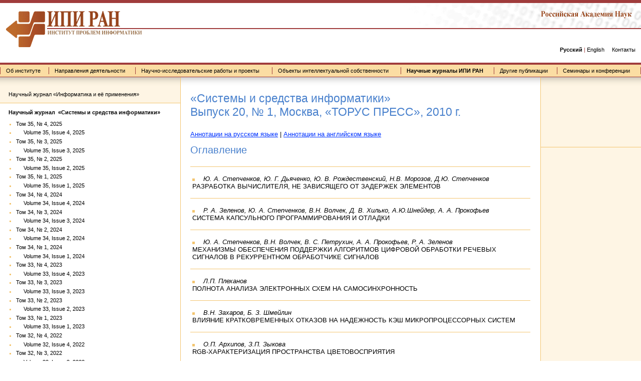

--- FILE ---
content_type: text/html
request_url: http://ipiran.ru/journal/collected/2010_20_01/
body_size: 27710
content:
<!DOCTYPE HTML PUBLIC "-//W3C//DTD HTML 4.0 Transitional//EN" >
<html>
<head>
  <meta http-equiv="Content-Type" content="text/html;charset=windows-1251">
  <meta http-equiv="Description" content="Институт проблем информатики Российской Академии наук. Фундаментальные исследования в области информатики,  прикладные разработки программных и технических средств и систем.">
  <meta http-equiv="Keywords" content="Фундаментальные исследования в области информатики прикладные разработки программных и технических средств и систем">
    
  <title>Выпуск 20, № 1, 2010 | Научный журнал&nbsp; &laquo;Системы и средства информатики&raquo; | Научные журналы ИПИ РАН | ИПИ РАН</title>
  <link rel="stylesheet" href="/css.css?151210" type="text/css">

<!-- Yandex.Metrika counter -->
<script type="text/javascript" >
   (function(m,e,t,r,i,k,a){m[i]=m[i]||function(){(m[i].a=m[i].a||[]).push(arguments)};
   m[i].l=1*new Date();k=e.createElement(t),a=e.getElementsByTagName(t)[0],k.async=1,k.src=r,a.parentNode.insertBefore(k,a)})
   (window, document, "script", "https://mc.yandex.ru/metrika/tag.js", "ym");

   ym(61506760, "init", {
        clickmap:true,
        trackLinks:true,
        accurateTrackBounce:true
   });
</script>
<noscript><div><img src="https://mc.yandex.ru/watch/61506760" style="position:absolute; left:-9999px;" alt="" /></div></noscript>
<!-- /Yandex.Metrika counter -->

</head>

<body bgcolor="#FFFFFF" topmargin="0" leftmargin="0" marginwidth="0" marginheight="0">

<table width="100%" cellspacing=0 cellpadding=0 border=0>
  <tr>
    <td colspan=3 class="bg_dark">
      <img src="/pic/x1.gif" width=1 height=6 alt=""><br>
    </td>
  </tr>

  <tr>
    <td rowspan=4>
      <a href="/"><img src="/pic/logo.gif" width=94 height=119 border=0 alt="Институт проблем информатики Российской Академии наук"></a><br>
    </td>
    <td>
      <a href="/"><img src="/pic/logo_text.gif" width=150 height=50 border=0 alt="Институт проблем информатики Российской Академии наук"></a><br>
    </td>
    <td width="100%" align=right>
      <img src="/pic/logo_ran.gif" width=520 height=50 alt="Российская Академия наук"><br>
    </td>
  </tr>
  <tr>
    <td colspan=2 class="bg_dark">
      <img src="/pic/x1.gif" width=1 height=2 alt=""><br>
    </td>
  </tr>
  <tr>
    <td colspan=2>
      <a href="/"><img src="/pic/logo_text2.gif" width=200 height=15 border=0 alt="Институт проблем информатики Российской Академии наук"></a><br>
    </td>
  </tr>
  <tr>
    <td>
      <img src="/pic/x1.gif" width=1 height=52 alt=""><br>
    </td>
    <td align=right class="nav" style="padding-right:1em">
      <nobr><strong>Русский</strong> <span class="bg_dark">|</span> <a href="/english/main.asp" class="nav">English</a>&nbsp;&nbsp;&nbsp;&nbsp;&nbsp;<a href="/contacts/moscow/" class="nav">Контакты</a></nobr>
    </td>
  </tr>
  <tr>
    <td colspan=3 class="bg_dark">
      <img src="/pic/x1.gif" width=1 height=4 alt=""><br>
    </td>
  </tr>
  <tr>
    <td colspan=3 class="bg_yellow">
<!-- top_menu -->
<table class="top_menu" width="100%" cellspacing=0 cellpadding=5 border=1 frame=void rules=cols>
<td class='nav'><a class='nav' href='/'>Об&nbsp;институте</a><td class='nav'><a class='nav' href='/directions/directions/'>Направления деятельности</a><td class='nav'><a class='nav' href='/projects/accessibility/'>Научно-исследовательские работы и&nbsp;проекты</a><td class='nav'><a class='nav' href='/products/patents/patents/'>Объекты интеллектуальной собственности</a><td class='nav'><a class='nav' href='/journal/'><strong>Научные журналы ИПИ РАН</strong></a><td class='nav'><a class='nav' href='/publications/publications/main/'>Другие публикации</a><td class='nav'><a class='nav' href='/conference/IPIRAN/'>Семинары и&nbsp;конференции</a>
</table>
<!-- /top_menu -->
    </td>
  </tr>
  <tr>
    <td colspan=3 class="content_cell">

<!-- main -->
<table width="100%" cellspacing=0 cellpadding=0 border=0>
  <tr>
    <td width=30% class="l_col nav" valign=top >
      <img src="/pic/x1.gif" width=1 height=17 alt=""><br>
<!-- left_menu -->
<ul class='menu'><li class='menu'><a class='nav' href='/journal/issues/'>Научный журнал &laquo;Информатика и&nbsp;её&nbsp;применения&raquo;</a><li class='menu_current'><a class='nav' href='/journal/collected/'>Научный журнал&nbsp; &laquo;Системы и средства информатики&raquo;</a><ul class='menu2'><li class='menu2'><a class='nav' href='/journal/collected/2025_35_04_rus/'>Том 35, № 4, 2025</a><li class='menu2'><a class='nav' href='/journal/collected/2025_35_04_eng/'>&nbsp;&nbsp;&nbsp;&nbsp;&nbsp;Volume 35, Issue 4, 2025</a><li class='menu2'><a class='nav' href='/journal/collected/2025_35_03_rus/'>Том 35, № 3, 2025</a><li class='menu2'><a class='nav' href='/journal/collected/2025_35_03_eng/'>&nbsp;&nbsp;&nbsp;&nbsp;&nbsp;Volume 35, Issue 3, 2025</a><li class='menu2'><a class='nav' href='/journal/collected/2025_35_02_rus/'>Том 35, № 2, 2025</a><li class='menu2'><a class='nav' href='/journal/collected/2025_35_02_eng/'>&nbsp;&nbsp;&nbsp;&nbsp;&nbsp;Volume 35, Issue 2, 2025</a><li class='menu2'><a class='nav' href='/journal/collected/2025_35_01_rus/'>Том 35, № 1, 2025</a><li class='menu2'><a class='nav' href='/journal/collected/2025_35_01_eng/'>&nbsp;&nbsp;&nbsp;&nbsp;&nbsp;Volume 35, Issue 1, 2025</a><li class='menu2'><a class='nav' href='/journal/collected/2024_34_04_rus/'>Том 34, № 4, 2024</a><li class='menu2'><a class='nav' href='/journal/collected/2024_34_04_eng/'>&nbsp;&nbsp;&nbsp;&nbsp;&nbsp;Volume 34, Issue 4, 2024</a><li class='menu2'><a class='nav' href='/journal/collected/2024_34_03_rus/'>Том 34, № 3, 2024</a><li class='menu2'><a class='nav' href='/journal/collected/2024_34_03_eng/'>&nbsp;&nbsp;&nbsp;&nbsp;&nbsp;Volume 34, Issue 3, 2024</a><li class='menu2'><a class='nav' href='/journal/collected/2024_34_02_rus/'>Том 34, № 2, 2024</a><li class='menu2'><a class='nav' href='/journal/collected/2024_34_02_eng/'>&nbsp;&nbsp;&nbsp;&nbsp;&nbsp;Volume 34, Issue 2, 2024</a><li class='menu2'><a class='nav' href='/journal/collected/2024_34_01_rus/'>Том 34, № 1, 2024</a><li class='menu2'><a class='nav' href='/journal/collected/2024_34_01_eng/'>&nbsp;&nbsp;&nbsp;&nbsp;&nbsp;Volume 34, Issue 1, 2024</a><li class='menu2'><a class='nav' href='/journal/collected/2023_33_04_rus/'>Том 33, № 4, 2023</a><li class='menu2'><a class='nav' href='/journal/collected/2023_33_04_eng/'>&nbsp;&nbsp;&nbsp;&nbsp;&nbsp;Volume 33, Issue 4, 2023</a><li class='menu2'><a class='nav' href='/journal/collected/2023_33_03_rus/'>Том 33, № 3, 2023</a><li class='menu2'><a class='nav' href='/journal/collected/2023_33_03_eng/'>&nbsp;&nbsp;&nbsp;&nbsp;&nbsp;Volume 33, Issue 3, 2023</a><li class='menu2'><a class='nav' href='/journal/collected/2023_33_02_rus/'>Том 33, № 2, 2023</a><li class='menu2'><a class='nav' href='/journal/collected/2023_33_02_eng/'>&nbsp;&nbsp;&nbsp;&nbsp;&nbsp;Volume 33, Issue 2, 2023</a><li class='menu2'><a class='nav' href='/journal/collected/2023_33_01_rus/'>Том 33, № 1, 2023</a><li class='menu2'><a class='nav' href='/journal/collected/2023_33_01_eng/'>&nbsp;&nbsp;&nbsp;&nbsp;&nbsp;Volume 33, Issue 1, 2023</a><li class='menu2'><a class='nav' href='/journal/collected/2022_32_04_rus/'>Том 32, № 4, 2022</a><li class='menu2'><a class='nav' href='/journal/collected/2022_32_04_eng/'>&nbsp;&nbsp;&nbsp;&nbsp;&nbsp;Volume 32, Issue 4, 2022</a><li class='menu2'><a class='nav' href='/journal/collected/2022_32_03_rus/'>Том 32, № 3, 2022</a><li class='menu2'><a class='nav' href='/journal/collected/2022_32_03_eng/'>&nbsp;&nbsp;&nbsp;&nbsp;&nbsp;Volume 32, Issue 3, 2022</a><li class='menu2'><a class='nav' href='/journal/collected/2022_32_02_rus/'>Том 32, № 2, 2022</a><li class='menu2'><a class='nav' href='/journal/collected/2022_32_02_eng/'>&nbsp;&nbsp;&nbsp;&nbsp;&nbsp;Volume 32, Issue 2, 2022</a><li class='menu2'><a class='nav' href='/journal/collected/2022_32_01_rus/'>Том 32, № 1, 2022</a><li class='menu2'><a class='nav' href='/journal/collected/2022_32_01_eng/'>&nbsp;&nbsp;&nbsp;&nbsp;&nbsp;Volume 32, Issue 1, 2022</a><li class='menu2'><a class='nav' href='/journal/collected/2021_31_04_rus/'>Том 31, № 4, 2021</a><li class='menu2'><a class='nav' href='/journal/collected/2021_31_04_eng/'>&nbsp;&nbsp;&nbsp;&nbsp;&nbsp;Volume 31, Issue 4, 2021</a><li class='menu2'><a class='nav' href='/journal/collected/2021_31_03_rus/'>Том 31, № 3, 2021</a><li class='menu2'><a class='nav' href='/journal/collected/2021_31_03_eng/'>&nbsp;&nbsp;&nbsp;&nbsp;&nbsp;Volume 31, Issue 3, 2021</a><li class='menu2'><a class='nav' href='/journal/collected/2021_31_02_rus/'>Том 31, № 2, 2021</a><li class='menu2'><a class='nav' href='/journal/collected/2021_31_02_eng/'>&nbsp;&nbsp;&nbsp;&nbsp;&nbsp;Volume 31, Issue 2, 2021</a><li class='menu2'><a class='nav' href='/journal/collected/2021_31_01_rus/'>Том 31, № 1, 2021</a><li class='menu2'><a class='nav' href='/journal/collected/2021_31_01_eng/'>&nbsp;&nbsp;&nbsp;&nbsp;&nbsp;Volume 31, Issue 1, 2021</a><li class='menu2'><a class='nav' href='/journal/collected/2020_30_04_rus/'>Том 30, № 4, 2020</a><li class='menu2'><a class='nav' href='/journal/collected/2020_30_04_eng/'>&nbsp;&nbsp;&nbsp;&nbsp;&nbsp;Volume 30, Issue 4, 2020</a><li class='menu2'><a class='nav' href='/journal/collected/2020_30_03_rus/'>Том 30, № 3, 2020</a><li class='menu2'><a class='nav' href='/journal/collected/2020_30_03_eng/'>&nbsp;&nbsp;&nbsp;&nbsp;&nbsp;Volume 30, Issue 3, 2020</a><li class='menu2'><a class='nav' href='/journal/collected/2020_30_02_rus/'>Том 30, № 2, 2020</a><li class='menu2'><a class='nav' href='/journal/collected/2020_30_02_eng/'>&nbsp;&nbsp;&nbsp;&nbsp;&nbsp;Volume 30, Issue 2, 2020</a><li class='menu2'><a class='nav' href='/journal/collected/2020_30_01_rus/'>Том 30, № 1, 2020</a><li class='menu2'><a class='nav' href='/journal/collected/2020_30_01_eng/'>&nbsp;&nbsp;&nbsp;&nbsp;&nbsp;Volume 30, Issue 1, 2020</a><li class='menu2'><a class='nav' href='/journal/collected/2019_29_04_rus/'>Том 29, № 4, 2019</a><li class='menu2'><a class='nav' href='/journal/collected/2019_29_04_eng/'>&nbsp;&nbsp;&nbsp;&nbsp;&nbsp;Volume 29, Issue 4, 2019</a><li class='menu2'><a class='nav' href='/journal/collected/2019_29_03_rus/'>Том 29, № 3, 2019</a><li class='menu2'><a class='nav' href='/journal/collected/2019_29_03_eng/'>&nbsp;&nbsp;&nbsp;&nbsp;&nbsp;Volume 29, Issue 3, 2019</a><li class='menu2'><a class='nav' href='/journal/collected/2019_29_02_rus/'>Том 29, № 2, 2019</a><li class='menu2'><a class='nav' href='/journal/collected/2019_29_02_eng/'>&nbsp;&nbsp;&nbsp;&nbsp;&nbsp;Volume 29, Issue 2, 2019</a><li class='menu2'><a class='nav' href='/journal/collected/2019_29_01_rus/'>Том 29, № 1, 2019</a><li class='menu2'><a class='nav' href='/journal/collected/2019_29_01_eng/'>&nbsp;&nbsp;&nbsp;&nbsp;&nbsp;Volume 29, Issue 1, 2019</a><li class='menu2'><a class='nav' href='/journal/collected/2018_28_04_rus/'>Том 28, № 4, 2018</a><li class='menu2'><a class='nav' href='/journal/collected/2018_28_04_eng/'>&nbsp;&nbsp;&nbsp;&nbsp;&nbsp;Volume 28, Issue 4, 2018</a><li class='menu2'><a class='nav' href='/journal/collected/2018_28_03_rus/'>Том 28, № 3, 2018</a><li class='menu2'><a class='nav' href='/journal/collected/2018_28_03_eng/'>&nbsp;&nbsp;&nbsp;&nbsp;&nbsp;Volume 28, Issue 3, 2018</a><li class='menu2'><a class='nav' href='/journal/collected/2018_28_02_rus/'>Том 28, № 2, 2018</a><li class='menu2'><a class='nav' href='/journal/collected/2018_28_02_eng/'>&nbsp;&nbsp;&nbsp;&nbsp;&nbsp;Volume 28, Issue 2, 2018</a><li class='menu2'><a class='nav' href='/journal/collected/2018_28_01_rus/'>Том 28, № 1, 2018</a><li class='menu2'><a class='nav' href='/journal/collected/2018_28_01_eng/'>&nbsp;&nbsp;&nbsp;&nbsp;&nbsp;Volume 28, Issue 1, 2018</a><li class='menu2'><a class='nav' href='/journal/collected/2017_27_04_rus/'>Том 27, № 4, 2017</a><li class='menu2'><a class='nav' href='/journal/collected/2017_27_04_eng/'>&nbsp;&nbsp;&nbsp;&nbsp;&nbsp;Volume 27, Issue 4, 2017</a><li class='menu2'><a class='nav' href='/journal/collected/2017_27_03_rus/'>Том 27, № 3, 2017</a><li class='menu2'><a class='nav' href='/journal/collected/2017_27_03_eng/'>&nbsp;&nbsp;&nbsp;&nbsp;&nbsp;Volume 27, Issue 3, 2017</a><li class='menu2'><a class='nav' href='/journal/collected/2017_27_02_rus/'>Том 27, № 2, 2017</a><li class='menu2'><a class='nav' href='/journal/collected/2017_27_02_eng/'>&nbsp;&nbsp;&nbsp;&nbsp;&nbsp;Volume 27, Issue 2, 2017</a><li class='menu2'><a class='nav' href='/journal/collected/2017_27_01_rus/'>Том 27, № 1, 2017</a><li class='menu2'><a class='nav' href='/journal/collected/2017_27_01_eng/'>&nbsp;&nbsp;&nbsp;&nbsp;&nbsp;Volume 27, Issue 1, 2017</a><li class='menu2'><a class='nav' href='/journal/collected/2016_26_04_rus/'>Том 26, № 4, 2016</a><li class='menu2'><a class='nav' href='/journal/collected/2016_26_04_eng/'>&nbsp;&nbsp;&nbsp;&nbsp;&nbsp;Volume 26, Issue 4, 2016</a><li class='menu2'><a class='nav' href='/journal/collected/2016_26_03_rus/'>Том 26, № 3, 2016</a><li class='menu2'><a class='nav' href='/journal/collected/2016_26_03_eng/'>&nbsp;&nbsp;&nbsp;&nbsp;&nbsp;Volume 26, Issue 3, 2016</a><li class='menu2'><a class='nav' href='/journal/collected/2016_26_02_rus/'>Том 26, № 2, 2016</a><li class='menu2'><a class='nav' href='/journal/collected/2016_26_02_eng/'>&nbsp;&nbsp;&nbsp;&nbsp;&nbsp;Volume 26, Issue 2, 2016</a><li class='menu2'><a class='nav' href='/journal/collected/2016_26_01_rus/'>Том 26, № 1, 2016</a><li class='menu2'><a class='nav' href='/journal/collected/2016_26_01_eng/'>&nbsp;&nbsp;&nbsp;&nbsp;&nbsp;Volume 26, Issue 1, 2016</a><li class='menu2'><a class='nav' href='/journal/collected/2015_25_04_rus/'>Том 25, № 4, 2015</a><li class='menu2'><a class='nav' href='/journal/collected/2015_25_04_eng/'>&nbsp;&nbsp;&nbsp;&nbsp;&nbsp;Volume 25, Issue 4, 2015</a><li class='menu2'><a class='nav' href='/journal/collected/2015_25_03_rus/'>Том 25, № 3, 2015</a><li class='menu2'><a class='nav' href='/journal/collected/2015_25_03_eng/'>&nbsp;&nbsp;&nbsp;&nbsp;&nbsp;Volume 25, Issue 3, 2015</a><li class='menu2'><a class='nav' href='/journal/collected/2015_25_02_rus/'>Том 25, № 2, 2015</a><li class='menu2'><a class='nav' href='/journal/collected/2015_25_02_eng/'>&nbsp;&nbsp;&nbsp;&nbsp;&nbsp;Volume 25, Issue 2, 2015</a><li class='menu2'><a class='nav' href='/journal/collected/2015_25_01_rus/'>Том 25, № 1, 2015</a><li class='menu2'><a class='nav' href='/journal/collected/2015_25_01_eng/'>&nbsp;&nbsp;&nbsp;&nbsp;&nbsp;Volume 25, Issue 1, 2015</a><li class='menu2'><a class='nav' href='/journal/collected/2014_24_04_rus/'>Том 24, № 4, 2014</a><li class='menu2'><a class='nav' href='/journal/collected/2014_24_04_eng/'>&nbsp;&nbsp;&nbsp;&nbsp;&nbsp;Volume 24, Issue 4, 2014</a><li class='menu2'><a class='nav' href='/journal/collected/2014_24_03_rus/'>Том 24, № 3, 2014</a><li class='menu2'><a class='nav' href='/journal/collected/2014_24_03_eng/'>&nbsp;&nbsp;&nbsp;&nbsp;&nbsp;Volume 24, Issue 3, 2014</a><li class='menu2'><a class='nav' href='/journal/collected/2014_24_02_rus/'>Том 24, № 2, 2014</a><li class='menu2'><a class='nav' href='/journal/collected/2014_24_02_eng/'>&nbsp;&nbsp;&nbsp;&nbsp;&nbsp;Volume 24, Issue 2, 2014</a><li class='menu2'><a class='nav' href='/journal/collected/2014_24_01_rus/'>Том 24, № 1, 2014</a><li class='menu2'><a class='nav' href='/journal/collected/2014_24_01_eng/'>&nbsp;&nbsp;&nbsp;&nbsp;&nbsp;Volume 24, Issue 1, 2014</a><li class='menu2'><a class='nav' href='/journal/collected/2013_23_02_rus/'>Том 23, № 2, 2013</a><li class='menu2'><a class='nav' href='/journal/collected/2013_23_02_eng/'>&nbsp;&nbsp;&nbsp;&nbsp;&nbsp;Volume 23, Issue 2, 2013</a><li class='menu2'><a class='nav' href='/journal/collected/2013_23_01_rus/'>Том 23, № 1, 2013</a><li class='menu2'><a class='nav' href='/journal/collected/2013_23_01_eng/'>&nbsp;&nbsp;&nbsp;&nbsp;&nbsp;Volume 23, Issue 1, 2013</a><li class='menu2'><a class='nav' href='/journal/collected/2012_22_02_rus/'>Том 22, № 2, 2012</a><li class='menu2'><a class='nav' href='/journal/collected/2012_22_02_eng/'>&nbsp;&nbsp;&nbsp;&nbsp;&nbsp;Volume 22, Issue 2, 2012</a><li class='menu2'><a class='nav' href='/journal/collected/2012_22_01_rus/'>Том 22, № 1, 2012</a><li class='menu2'><a class='nav' href='/journal/collected/2012_22_01_eng/'>&nbsp;&nbsp;&nbsp;&nbsp;&nbsp;Volume 22, Issue 1, 2012</a><li class='menu2'><a class='nav' href='/journal/collected/2011_21_02_rus/'>Том 21, № 2, 2011</a><li class='menu2'><a class='nav' href='/journal/collected/2011_21_02_eng/'>&nbsp;&nbsp;&nbsp;&nbsp;&nbsp;Volume 21, Issue 2, 2011</a><li class='menu2'><a class='nav' href='/journal/collected/2011_21_01_rus/'>Том 21, № 1, 2011</a><li class='menu2'><a class='nav' href='/journal/collected/2011_21_01_eng/'>&nbsp;&nbsp;&nbsp;&nbsp;&nbsp;Volume 21, Issue 1, 2011</a><li class='menu2_current' style='color:#000; list-style: none outside; margin-top: 1em; margin-left: -15px;'>Ежегодник ИПИ РАН<br>&laquo;Системы и средства информатики&raquo;<br>(до 2010 года)<li class='menu2'><a class='nav' href='/journal/collected/2010_20_03/'>Выпуск 20, № 3, 2010</a><li class='menu2'><a class='nav' href='/journal/collected/2010_20_02/'>Выпуск 20, № 2, 2010</a><li class='menu2_current'><a class='nav' href='/journal/collected/2010_20_01/'>Выпуск 20, № 1, 2010</a><li class='menu2'><a class='nav' href='/journal/collected/2009_19/'>Выпуск 19, 2009</a><li class='menu2'><a class='nav' href='/journal/collected/2009_add/'>Дополнительный выпуск, 2009</a><li class='menu2'><a class='nav' href='/journal/collected/2008_18/'>Выпуск 18, 2008</a><li class='menu2'><a class='nav' href='/journal/collected/2008_spec/'>Специальный выпуск, 2008</a><li class='menu2'><a class='nav' href='/journal/collected/2008_add_1/'>Дополнительный выпуск, 2008</a><li class='menu2'><a class='nav' href='/journal/collected/2008_add_2/'>Спецвыпуск'2008</a><li class='menu2'><a class='nav' href='/journal/collected/2007_17/'>Выпуск 17, 2007</a><li class='menu2'><a class='nav' href='/journal/collected/2006_16/'>Выпуск 16, 2006</a><li class='menu2'><a class='nav' href='/journal/collected/2006_16a/'>2006 (спецвыпуск)</a><li class='menu2'><a class='nav' href='/journal/collected/2006_16b/'>2006 (спецвыпуск)</a><li class='menu2'><a class='nav' href='/journal/collected/2005_ad/'>II Научная сессия ИПИ РАН</a><li class='menu2'><a class='nav' href='/journal/collected/2005_15/'>Выпуск 15, 2005</a><li class='menu2'><a class='nav' href='/journal/collected/2005_15a/'>2005 (спецвыпуск)</a><li class='menu2'><a class='nav' href='/journal/collected/2005_15b/'>2005 (спецвыпуск)</a><li class='menu2'><a class='nav' href='/journal/collected/2004_14/'>Выпуск 14, 2004</a><li class='menu2'><a class='nav' href='/journal/collected/2004_14a/'>2004 (спецвыпуск)</a><li class='menu2'><a class='nav' href='/journal/collected/2004_14b/'>2004 (спецвыпуск)</a><li class='menu2'><a class='nav' href='/journal/collected/2003_13/'>Выпуск13, 2003</a><li class='menu2'><a class='nav' href='/journal/collected/2002_12/'>Выпуск 12, 2002</a><li class='menu2'><a class='nav' href='/journal/collected/2002_12a/'>2002 (спецвыпуск)</a><li class='menu2'><a class='nav' href='/journal/collected/2001_11/'>Выпуск 11, 2001</a><li class='menu2'><a class='nav' href='/journal/collected/2001_11a/'>2001 (спецвыпуск)</a><li class='menu2'><a class='nav' href='/journal/collected/2000_10/'>Выпуск 10, 2000</a></ul><li class='menu'><a class='nav' href='/journal/access/'>Научный журнал&nbsp; &laquo;Системы высокой доступности&raquo;</a></ul>
<br>
<table width="100%" cellspacing=0 cellpadding=0 border=0>
  <tr>
    <td class="nav" style="padding:1em; border-top:1px solid #F3C570;">
      Поиск:
      <div class="ya-site-form ya-site-form_inited_no" data-bem="{&quot;action&quot;:&quot;https://yandex.ru/search/site/&quot;,&quot;arrow&quot;:true,&quot;bg&quot;:&quot;#FBDDA3&quot;,&quot;fontsize&quot;:12,&quot;fg&quot;:&quot;#000000&quot;,&quot;language&quot;:&quot;ru&quot;,&quot;logo&quot;:&quot;rb&quot;,&quot;publicname&quot;:&quot;Yandex Site Search #200179&quot;,&quot;suggest&quot;:true,&quot;target&quot;:&quot;_self&quot;,&quot;tld&quot;:&quot;ru&quot;,&quot;type&quot;:2,&quot;usebigdictionary&quot;:false,&quot;searchid&quot;:200179,&quot;input_fg&quot;:&quot;#000000&quot;,&quot;input_bg&quot;:&quot;#FFFFFF&quot;,&quot;input_fontStyle&quot;:&quot;normal&quot;,&quot;input_fontWeight&quot;:&quot;normal&quot;,&quot;input_placeholder&quot;:null,&quot;input_placeholderColor&quot;:&quot;#000000&quot;,&quot;input_borderColor&quot;:&quot;#7F9DB9&quot;}"><form action="https://yandex.ru/search/site/" method="get" target="_self" accept-charset="utf-8"><input type="hidden" name="searchid" value="200179"/><input type="hidden" name="l10n" value="ru"/><input type="hidden" name="reqenc" value=""/><input type="search" name="text" value=""/><input type="submit" value="Найти"/></form></div><style type="text/css">.ya-page_js_yes .ya-site-form_inited_no { display: none; }</style><script type="text/javascript">(function(w,d,c){var s=d.createElement('script'),h=d.getElementsByTagName('script')[0],e=d.documentElement;if((' '+e.className+' ').indexOf(' ya-page_js_yes ')===-1){e.className+=' ya-page_js_yes';}s.type='text/javascript';s.async=true;s.charset='utf-8';s.src=(d.location.protocol==='https:'?'https:':'http:')+'//site.yandex.net/v2.0/js/all.js';h.parentNode.insertBefore(s,h);(w[c]||(w[c]=[])).push(function(){Ya.Site.Form.init()})})(window,document,'yandex_site_callbacks');</script>
</table>
<!-- /left_menu -->

    </td>
    <td width=60% class="c_col" rowspan=2>
      <img src="/pic/x1.gif" width=1 height=17 alt=""><br>

<!-- content -->
<!-- path -->

<!--table width="100%" cellspacing=0 cellpadding=0 border=0>
  <tr>
    <td class="nav" style="padding-top:1em;">
      <a href="/" class="nav">Главная</a>
<img src='/pic/r_arr.gif' width=24 height=8 alt=''><a href='/journal/' class='nav'>Научные журналы ИПИ РАН</a><img src='/pic/r_arr.gif' width=24 height=8 alt=''><a href='/journal/collected/' class='nav'>Научный журнал&nbsp; &laquo;Системы и средства информатики&raquo;</a><img src="/pic/d_arr.gif" width=24 height=8 alt="">
</table-->

<!-- /path -->
<h1>&laquo;Системы и средства информатики&raquo;<br> Выпуск 20, № 1, Москва, &laquo;ТОРУС ПРЕСС&raquo;, 2010 г. </h1>

<p> <a href="annot_ru.asp">Аннотации на русском языке</a> | <a href="annot_en.asp">Аннотации на английском языке</a></p>
<h2>Оглавление</h2>
<ul class="line">
<table class="rules" width=100% cellspacing=0 cellpadding=0 border=1 frame=void rules=rows> 
<tr valign="top">
<td><li><i>Ю. А. Степченков, Ю. Г. Дьяченко, Ю. В. Рождественский,
Н.В. Морозов, Д.Ю. Степченков </i>
<br>РАЗРАБОТКА ВЫЧИСЛИТЕЛЯ, НЕ ЗАВИСЯЩЕГО ОТ ЗАДЕРЖЕК ЭЛЕМЕНТОВ   <br>    												
 
<tr valign="top">
<td><li><i>Р. А. Зеленов, Ю. А. Степченков, В.Н. Волчек, Д. В. Хилько, 
А.Ю.Шнейдер, А. А. Прокофьев    </i>
<br>СИСТЕМА КАПСУЛЬНОГО ПРОГРАММИРОВАНИЯ И ОТЛАДКИ   <br>    												
 
<tr valign="top">
<td><li><i>Ю. А. Степченков, В.Н. Волчек, В. С. Петрухин, А. А. Прокофьев,
Р. А. Зеленов    </i>
<br>МЕХАНИЗМЫ ОБЕСПЕЧЕНИЯ ПОДДЕРЖКИ АЛГОРИТМОВ ЦИФРОВОЙ ОБРАБОТКИ РЕЧЕВЫХ
СИГНАЛОВ В РЕКУРРЕНТНОМ ОБРАБОТЧИКЕ СИГНАЛОВ  <br>    												
 
<tr valign="top">
<td><li><i>Л.П. Плеханов    </i>
<br>ПОЛНОТА АНАЛИЗА ЭЛЕКТРОННЫХ СХЕМ
НА САМОСИНХРОННОСТЬ   <br>    												
 
<tr valign="top">
<td><li><i>В.Н. Захаров, Б. З. Шмейлин    </i>
<br>ВЛИЯНИЕ КРАТКОВРЕМЕННЫХ ОТКАЗОВ НА НАДЕЖНОСТЬ КЭШ МИКРОПРОЦЕССОРНЫХ
СИСТЕМ   <br>    												
 
<tr valign="top">
<td><li><i>О.П. Архипов, З.П. Зыкова    </i>
<br>RGB-ХАРАКТЕРИЗАЦИЯ ПРОСТРАНСТВА ЦВЕТОВОСПРИЯТИЯ   <br>    												
 
<tr valign="top">
<td><li><i>О.П. Архипов,  Ю. А.Маньяков, Д. О. Сиротинин    </i>
<br>МЕТОД РЕГИСТРАЦИИ МОРФИНГА ТРЕХМЕРНОГО ОБЪЕКТА НА ОСНОВЕ ДАННЫХ НАТУРНОГО
ЭКСПЕРИМЕНТА   <br>    												
 
<tr valign="top">
<td><li><i>А.В. Иванов    </i>
<br>МАТЕМАТИЧЕСКИЕ МОДЕЛИ БАЗОВЫХ ПРОЦЕССОВ ФУНКЦИОНИРОВАНИЯ
ИНФОРМАЦИОННОГО WEB-ПОРТАЛА   <br>    												
 
<tr valign="top">
<td><li>БИБЛИОГРАФИЯ НАУЧНЫХ ТРУДОВ СОТРУДНИКОВ ИПИ РАН
ЗА 2009 ГОД   <br>    												
 
<tr valign="top">
<td><li><i> С.Н. Гринченко, И.М. Зацман, В.Н. Захаров   </i>
<br>К 75-ЛЕТИЮ ЗАСЛУЖЕННОГО ДЕЯТЕЛЯ НАУКИ
РОССИЙСКОЙ ФЕДЕРАЦИИ К.К. КОЛИНА   <br>    												
 
<tr valign="top">
<td><li><i>С. Я.Шоргин, Э. Р. Корепанов, В.И. Синицын    </i>
<br> К 70-ЛЕТИЮ ЗАСЛУЖЕННОГО ДЕЯТЕЛЯ НАУКИ
РОССИЙСКОЙ ФЕДЕРАЦИИ И.Н. СИНИЦЫНА  <br>    											
 
<tr valign="top">
<td><li>ХРОНОЛОГИЧЕСКИЙ УКАЗАТЕЛЬ
НАУЧНЫХ ТРУДОВ И.Н. СИНИЦЫНА   <br>    											
 


</ul>
</table>

<br>
<!-- /content -->


    </td>
    <td width=200 class="r_col">
      <img src="/pic/x1.gif" width=200 height=17 alt=""><br>
<!-- right -->
<table width="100%" cellspacing=0 cellpadding=0 border=0>
  <!-- tr>
    <td class="nav" style="padding:1em; border-bottom:1px solid #F3C570;">
      Поиск:
      <form style="margin-top:1em; margin-bottom:0">
        <table width="100%" cellspacing=0 cellpadding=0 border=0>
          <td width=100%>
            <input type=text style="width:100%">
          <td>
            <input type=image src="/pic/search_button.gif" width=25 height=20 alt="Искать"><br>
         </table>
      </form -->
  <tr>
    <td align=center class="nav" style="padding:1em; border-bottom:1px solid #F3C570;">
      <img src="/pic/x1.gif" width="100" height="100" alt="" border=0 hspace=10><br>
</table>

<!-- /right -->
    </td>
  </tr>
  <tr>
    <td class="l_col_bottom nav">
<!-- common_left -->
&nbsp;
<!-- /common_left -->

    </td>
    <td class="r_col_bottom">
<!-- common_right -->
<table width="100%" cellspacing=0 cellpadding=0 border=0>
  <tr>
    <td align=center class="nav" style="padding:1em; border-top:1px solid #F3C570;">

<!-- Top100 (Kraken) Widget -->
<span id="top100_widget"></span>
<!-- END Top100 (Kraken) Widget -->

<!-- Top100 (Kraken) Counter -->
<script>
    (function (w, d, c) {
    (w[c] = w[c] || []).push(function() {
        var options = {
            project: 524315,
            element: 'top100_widget',
        };
        try {
            w.top100Counter = new top100(options);
        } catch(e) { }
    });
    var n = d.getElementsByTagName("script")[0],
    s = d.createElement("script"),
    f = function () { n.parentNode.insertBefore(s, n); };
    s.type = "text/javascript";
    s.async = true;
    s.src =
    (d.location.protocol == "https:" ? "https:" : "http:") +
    "//st.top100.ru/top100/top100.js";

    if (w.opera == "[object Opera]") {
    d.addEventListener("DOMContentLoaded", f, false);
} else { f(); }
})(window, document, "_top100q");
</script>
<noscript>
  <img src="//counter.rambler.ru/top100.cnt?pid=524315" alt="Топ-100" />
</noscript>
<!-- END Top100 (Kraken) Counter -->

</table>
<!-- /common_right -->

    </td>
  </tr>
</table>
<!-- /main -->
    </td>
  </tr>

  <tr>
    <td colspan=3 class="bg_yellow">
<!-- footer -->
<table width="100%" cellspacing=0 cellpadding=5 border=0>
  <td width=80% class="nav">&copy; 2016 Институт проблем информатики Российской Академии наук
  <td width=20% class="nav" align=right style="padding-right:1em"><nobr><strong>Русский</strong> <span class="bg_dark">|</span> <a href="/english/main.asp" class="nav">English</a>&nbsp;&nbsp;&nbsp;&nbsp;&nbsp;<a href="/contacts/moscow/" class="nav">Контакты</a></nobr>
</table>
<!-- /footer -->
    </td>
  </tr>
  <tr>
    <td colspan=3 class="bg_dark">
      <img src="/pic/x1.gif" width=1 height=4 alt=""><br>
    </td>
  </tr>
</table>

</body>
</html>

--- FILE ---
content_type: text/css
request_url: http://ipiran.ru/css.css?151210
body_size: 4040
content:
body {
	color: #000;
	background-color: #fff;
	margin: 0;
}

body, td
{
	font: 0.8em arial, tahoma, verdana, helvetica, geneva, sans-serif;;
}

td.bg_dark
{
  background-color: #A03C3C;
}
span.bg_dark
{
  color: #A03C3C;
}
.bg_yellow
{
  background-color: #FBDDA3;
}
.bg_light
{
  background-color: #FEF5E4;
}

td.nav
{
  font-family: verdana, tahoma, arial, helvetica, geneva, sans-serif;
  font-size: 0.7em;
}
.small
{
  font-size: 0.7em;
}

a
{
  color: #0033ff;
}
a:visited
{
  color: #6699cc;
}

a.nav
{
  font-family: verdana, tahoma, arial, helvetica, geneva, sans-serif;
/*  color: #A03C3C; */
  color: #000;
  text-decoration: none;
}
a.nav:visited
{
  color: #000;
}
a.nav:hover
{
  text-decoration: underline;
}




.top_menu
{
  border:1px solid #FBDDA3;
  border-collapse:  collapse; 
  margin:           0.3em 0 0.3em 0;
}
.top_menu td
{
  font-size: 0.7em;
  border-top: none;
  border-right:1px solid;
  border-top: none;
  border-left:1px solid;
  border-color: #A03C3C;
  padding:      0 1em 0 1em;
}
.content_cell
{
  border-top:      1px solid #A03C3C;
  border-bottom:   1px solid #A03C3C;
  
}

.l_col
{
  background:       url("/pic/sh_1.gif") #FEF5E4 top left repeat-x;
  border-right:     1px solid #F3C570;
  vertical-align:   top;
}
.r_col
{
  background:       url("/pic/sh_1.gif") #FEF5E4 top left repeat-x;
  border-left:      1px solid #F3C570;
  vertical-align:   top;
}
.c_col
{
  background:       url("/pic/sh.gif") top left repeat-x;
  vertical-align:   top;
  padding:          0 1.5em 0 1.5em;
}
.l_col_bottom
{
  background-color: #FEF5E4;
  border-right:     1px solid #F3C570;
  vertical-align:   bottom;
}
.r_col_bottom
{
  background-color: #FEF5E4;
  border-left:      1px solid #F3C570;
  vertical-align:   bottom;
}

ul
{
  list-style:   url("/pic/bullet.gif") inside; 
  margin-left:  0;
  padding-left: 0;
}
ul.line li
{
  margin: 1em 0 1em 0;
}

ol.empty
{
  list-style:   none; 
  margin-left:  0;
  padding-left: 0;
}


ul.menu
{
  list-style: none outside;
  margin:     0; 
  padding:    0;
}
li.menu
{
  list-style:   none outside; 
  padding:      0 1em 0 1.5em;
  margin:       1em 0 1em 0;
  font-weight:  normal;
}
li.menu_current
{
  list-style:       none outside; 
  padding:          1em 1em 1em 1.5em;
  background-color: #fff;
  border-top:       1px solid #F3C570;
  border-bottom:    1px solid #F3C570;
  font-weight:      bold;
}

ul.menu2
{
  margin:         0; 
  padding:        0; 
  margin-left:   15px; 
  margin-top:     1em;
}
li.menu2
{
  list-style:   square outside; 
  color:        #F3C570;
  margin-top:   0.5em;
  margin-bottom:   0;
  font-weight:  normal;
}
li.menu2_current
{
  list-style:   square outside; 
  color:        #F3C570;
  margin-top:   0.5em;
  margin-bottom:   0;
  font-weight:  bold;
}
ul.menu2 span
{
  color: #000;
}

h1
{
  font:   1.8em tahoma, verdana, arial, helvetica, geneva, sans-serif;
  color:  #4981CD;
  margin: 0.5em 0 1em 0;
}

h2
{
  font:   1.6em tahoma, verdana, arial, helvetica, geneva, sans-serif;
  color:  #4981CD;
  margin: 0.5em 0 1em 0;
}

h3
{
  font:   1.3em tahoma, verdana, arial, helvetica, geneva, sans-serif;
  color:  #A03C3C;
  margin: 0.5em 0 1em 0;
}

h4
{
  font:   1.3em tahoma, verdana, arial, helvetica, geneva, sans-serif;
  color:  #000;
  margin: 0.5em 0 1em 0;
}

table.rules, table.rules_bottom
{
  border: none;
  border-collapse: collapse;
}
table.rules td, table.rules_bottom td
{
  border-right: none;
  border-bottom: 1px solid #F3C570;
  border-left: none;
  border-collapse: collapse;
  padding: 0.3em;
}

table.rules td
{
  border-top: 1px solid #F3C570;
}
.f_error { background-color: #fcc; }
.f_ok    { background-color: #fff; }

img.fotolenta {
	display: block;
	margin-top: 10px;
	margin-bottom: 5px;
	width: 100%;
	max-width: 800px;
}